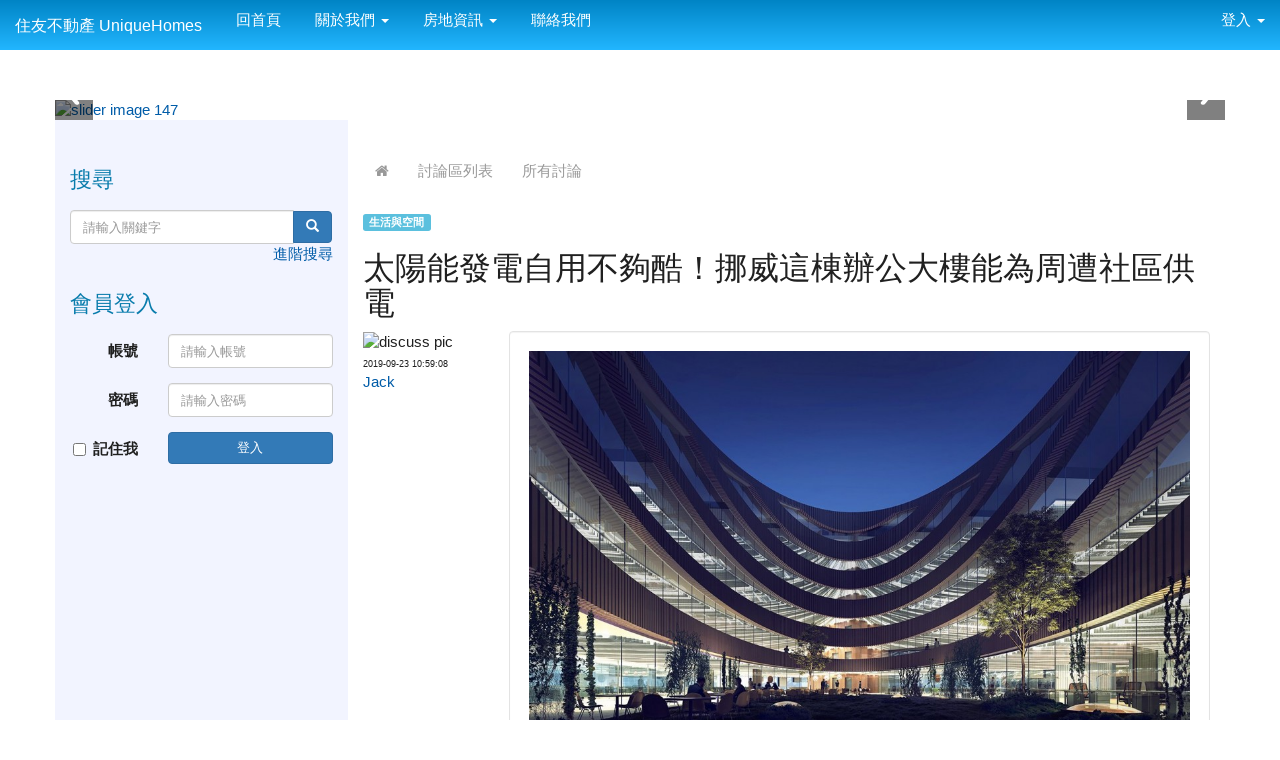

--- FILE ---
content_type: text/html; charset=UTF-8
request_url: https://www.uniquehomes.com.tw/modules/tad_discuss/discuss.php?DiscussID=949&BoardID=8
body_size: 37522
content:
<!DOCTYPE html>
<html lang="zh-TW">
  <head>
    <!--目前$_SESSION['bootstrap']="3"; -->
    <!--將目前的資料夾名稱，設定為樣板標籤變數 theme_name-->
    
    <!--載入由使用者設定的各項佈景變數-->
    
    <meta charset="UTF-8">
        <meta name="viewport" content="width=device-width, initial-scale=1.0, shrink-to-fit=no">
        <meta http-equiv="X-UA-Compatible" content="ie=edge">

        
        <meta name="robots" content="index,follow">
        <meta name="keywords" content="太陽能發電自用不夠酷！挪威這棟辦公大樓能為周遭社區供電 ">
        <meta name="description" content="大亨 好宅 名宅 陽明山 別墅 透天 土地  店面 辦公室 危老 都更 重建 改建 捷運住宅  CRS 國際住宅 CCIM 商用不動產 飯店 旅館 零售物業 廠房-租售  大亨所好 盡在住友  Since 1992  低調 優質 專業 守護財產交易安全 創造財富增值策略 專家 提供 全球 頂尖 投資 開發 租 售 服務 國家考試 國際認證 不動產經紀人  實價登錄 稅務 房屋價 地價稅 顧問 投資分析 財富管理 創業 擴點 大亨首選 專業卓越 法拍 標售">
        <meta name="rating" content="general">
        <meta name="author" content="FuDaWang">
        <meta name="copyright" content="Copyright © 2001-2018">
        <meta name="generator" content="XOOPS">
        <meta property="og:title" content="住友不動產 UniqueHomes - 太陽能發電自用不夠酷！挪威這棟辦公大樓能為周遭社區供電 ">
        <meta property="og:type" content="website">
        <meta property="og:url" content="https://www.uniquehomes.com.tw/modules/tad_discuss/discuss.php?DiscussID=949&BoardID=8">
        <meta property="og:site_name" content="住友不動產 UniqueHomes">
    <!-- 網站的標題及標語 -->
    <title>住友不動產 UniqueHomes - 太陽能發電自用不夠酷！挪威這棟辦公大樓能為周遭社區供電 </title>

    
        <!-- Rss -->
        <link rel="alternate" type="application/rss+xml" title="RSS" href="https://www.uniquehomes.com.tw/backend.php">
        <!-- icon -->
        <link href="https://www.uniquehomes.com.tw/favicon.ico" rel="SHORTCUT ICON">
        <!-- Sheet Css -->
        <link rel="stylesheet" type="text/css" media="all" title="Style sheet" href="https://www.uniquehomes.com.tw/xoops.css">
        <!-- XOOPS theme Sheet Css -->
        <link rel="stylesheet" type="text/css" media="all" title="Style sheet" href="https://www.uniquehomes.com.tw/themes/school2015/css/xoops.css">
        <!-- 33-1 bootstrap3 -->
        <link href="https://www.uniquehomes.com.tw/modules/tadtools/bootstrap3/css/bootstrap.css" rel="stylesheet" media="all">
        <!-- SmartMenus jQuery Bootstrap Addon CSS -->
        <link href="https://www.uniquehomes.com.tw/modules/tadtools/smartmenus/addons/bootstrap/jquery.smartmenus.bootstrap.css" media="all" rel="stylesheet">
        <!-- HTML5 shim and Respond.js for IE8 support of HTML5 elements and media queries -->
        <!-- WARNING: Respond.js doesn't work if you view the page via file:// -->
        <!--[if lt IE 9]>
        <script src="https://oss.maxcdn.com/html5shiv/3.7.2/html5shiv.min.js"></script>
        <script src="https://oss.maxcdn.com/respond/1.4.2/respond.min.js"></script>
        <![endif]-->
        <!-- font-awesome -->
        <link href="https://www.uniquehomes.com.tw/modules/tadtools/css/font-awesome/css/font-awesome.css" rel="stylesheet" media="all">
        <!-- Theme Sheet Css -->
        <link rel="stylesheet" type="text/css" media="all" href="https://www.uniquehomes.com.tw/themes/school2015/css/style.css">


    <!-- 給模組套用的樣板標籤 -->
    <script src="https://www.uniquehomes.com.tw/include/xoops.js" type="text/javascript"></script>
<script src="https://www.uniquehomes.com.tw/themes/school2015/language/tchinese_utf8/script.js" type="text/javascript"></script>
<script src="https://www.uniquehomes.com.tw/browse.php?Frameworks/jquery/jquery.js" type="text/javascript"></script>
<script src="https://www.uniquehomes.com.tw/browse.php?Frameworks/jquery/plugins/jquery.ui.js" type="text/javascript"></script>
<script src="https://www.uniquehomes.com.tw/modules/tadtools/jquery/jquery.ui.touch-punch.min.js" type="text/javascript"></script>
<script type="text/javascript" src="https://www.uniquehomes.com.tw/class/textsanitizer/image/image.js"></script>
<script src="https://www.uniquehomes.com.tw/modules/tadtools/fancyBox/lib/jquery.mousewheel.pack.js" type="text/javascript"></script>
<script src="https://www.uniquehomes.com.tw/modules/tadtools/fancyBox/source/jquery.fancybox.js" type="text/javascript"></script>
<script type="text/javascript">
//<![CDATA[

                jQuery(document).ready(function(){
                    $('.fancybox_DiscussID').fancybox({
                    fitToView : true,
                    width   : '640',
                    height    : '480',
                    
                    
                    autoSize  : false,
                    closeClick  : false,
                    openEffect  : 'none',
                    closeEffect : 'none'
                    
                    
                    });
                });
            
//]]></script>
<link rel="stylesheet" href="https://www.uniquehomes.com.tw/language/tchinese_utf8/style.css" type="text/css" />
<link rel="stylesheet" href="https://www.uniquehomes.com.tw/media/font-awesome/css/font-awesome.min.css" type="text/css" />
<link rel="stylesheet" href="https://www.uniquehomes.com.tw/modules/tadtools/jquery/themes/base/jquery.ui.all.css" type="text/css" />
<link rel="stylesheet" href="https://www.uniquehomes.com.tw/modules/tadtools/fancyBox/source/jquery.fancybox.css" type="text/css" />


      <meta property="og:title" content="太陽能發電自用不夠酷！挪威這棟辦公大樓能為周遭社區供電 ">
      

    <!-- 局部套用的樣式，如果有載入完整樣式 theme_css.tpl 那就不需要這一部份 -->
    <!--導覽工具列、區塊標題CSS設定開始 by hc-->
<style type="text/css">
  body{
    color:#202020;
    background-color: #FFFFFF;
        background-position:  left top;
    background-repeat:  repeat;
    background-attachment:scroll;
    background-size: ;
    font-size:11pt;
    font-family: "Helvetica Neue",Helvetica,Arial,"微軟正黑體",sans-serif;
  }

  a{
    color:#005ca8;
  }

  a:hover{
    color:#a40019;
  }


    .leftBlock .blockTitle{
    font-size:1.5em;
    color:#097cac ;
    background-color: transparent;        background-repeat: no-repeat;            border-radius:5px;
    -moz-border-radius:5px;
    -webkit-border-radius:5px;
    -khtml-border-radius:5px;
      }

  .leftBlock a.block_config{
    float:right;
    position:relative;
    z-index: 1;
  }

  
    .leftBlock .blockTitle{
    border:none;height:40px;line-height:40px;margin-bottom:10px;
  }
  
  
  .rightBlock .blockTitle{
    font-size:1.5em;
    color:#097cac ;
    background-color: transparent;        background-repeat: no-repeat;            border-radius:5px;
    -moz-border-radius:5px;
    -webkit-border-radius:5px;
    -khtml-border-radius:5px;
      }

  .rightBlock a.block_config{
    float:right;
    position:relative;
    z-index: 1;
  }

  
    .rightBlock .blockTitle{
    border:none;height:40px;line-height:40px;margin-bottom:10px;
  }
  
  
  .centerBlock .blockTitle{
    font-size:1.5em;
    color:#097cac ;
    background-color: transparent;        background-repeat: no-repeat;            border-radius:5px;
    -moz-border-radius:5px;
    -webkit-border-radius:5px;
    -khtml-border-radius:5px;
      }

  .centerBlock a.block_config{
    float:right;
    position:relative;
    z-index: 1;
  }

  
    .centerBlock .blockTitle{
    border:none;height:40px;line-height:40px;margin-bottom:10px;
  }
  
  
  .centerLeftBlock .blockTitle{
    font-size:1.5em;
    color:#097cac ;
    background-color: transparent;        background-repeat: no-repeat;            border-radius:5px;
    -moz-border-radius:5px;
    -webkit-border-radius:5px;
    -khtml-border-radius:5px;
      }

  .centerLeftBlock a.block_config{
    float:right;
    position:relative;
    z-index: 1;
  }

  
    .centerLeftBlock .blockTitle{
    border:none;height:40px;line-height:40px;margin-bottom:10px;
  }
  
  
  .centerRightBlock .blockTitle{
    font-size:1.5em;
    color:#097cac ;
    background-color: transparent;        background-repeat: no-repeat;            border-radius:5px;
    -moz-border-radius:5px;
    -webkit-border-radius:5px;
    -khtml-border-radius:5px;
      }

  .centerRightBlock a.block_config{
    float:right;
    position:relative;
    z-index: 1;
  }

  
    .centerRightBlock .blockTitle{
    border:none;height:40px;line-height:40px;margin-bottom:10px;
  }
  
  
  .centerBottomBlock .blockTitle{
    font-size:1.5em;
    color:#097cac ;
    background-color: transparent;        background-repeat: no-repeat;            border-radius:5px;
    -moz-border-radius:5px;
    -webkit-border-radius:5px;
    -khtml-border-radius:5px;
      }

  .centerBottomBlock a.block_config{
    float:right;
    position:relative;
    z-index: 1;
  }

  
    .centerBottomBlock .blockTitle{
    border:none;height:40px;line-height:40px;margin-bottom:10px;
  }
  
  
  .centerBottomLeftBlock .blockTitle{
    font-size:1.5em;
    color:#097cac ;
    background-color: transparent;        background-repeat: no-repeat;            border-radius:5px;
    -moz-border-radius:5px;
    -webkit-border-radius:5px;
    -khtml-border-radius:5px;
      }

  .centerBottomLeftBlock a.block_config{
    float:right;
    position:relative;
    z-index: 1;
  }

  
    .centerBottomLeftBlock .blockTitle{
    border:none;height:40px;line-height:40px;margin-bottom:10px;
  }
  
  
  .centerBottomRightBlock .blockTitle{
    font-size:1.5em;
    color:#097cac ;
    background-color: transparent;        background-repeat: no-repeat;            border-radius:5px;
    -moz-border-radius:5px;
    -webkit-border-radius:5px;
    -khtml-border-radius:5px;
      }

  .centerBottomRightBlock a.block_config{
    float:right;
    position:relative;
    z-index: 1;
  }

  
    .centerBottomRightBlock .blockTitle{
    border:none;height:40px;line-height:40px;margin-bottom:10px;
  }
  
  
  .footerCenterBlock .blockTitle{
    font-size:;
    color: ;
                        border-radius:5px;
    -moz-border-radius:5px;
    -webkit-border-radius:5px;
    -khtml-border-radius:5px;
      }

  .footerCenterBlock a.block_config{
    float:right;
    position:relative;
    z-index: 1;
  }

  
  
  
  .footerLeftBlock .blockTitle{
    font-size:;
    color: ;
                        border-radius:5px;
    -moz-border-radius:5px;
    -webkit-border-radius:5px;
    -khtml-border-radius:5px;
      }

  .footerLeftBlock a.block_config{
    float:right;
    position:relative;
    z-index: 1;
  }

  
  
  
  .footerRightBlock .blockTitle{
    font-size:;
    color: ;
                        border-radius:5px;
    -moz-border-radius:5px;
    -webkit-border-radius:5px;
    -khtml-border-radius:5px;
      }

  .footerRightBlock a.block_config{
    float:right;
    position:relative;
    z-index: 1;
  }

  
  
  

  
.navbar-default {
  background-color: #22b6ff;
  background-image: -moz-linear-gradient(top, #0084c5, #22b6ff);
  background-image: -webkit-linear-gradient(top, #0084c5, #22b6ff);
  background-image: -o-linear-gradient(top, #0084c5, #22b6ff);
  background-image: linear-gradient(to bottom, #0084c5, #22b6ff);
  background-image: -webkit-gradient(linear, 0 0, 0 100%, from(#0084c5), to());
  filter: progid:DXImageTransform.Microsoft.gradient(startColorstr=#0084c5, endColorstr=#22b6ff, GradientType=0);
  min-height: inherit;
}

.navbar-default .navbar-nav > li > a {
  color: #ffffff;
  padding: 10px 15px;
  font-size: 100%;
}
.navbar-default .navbar-nav > li > a:focus,
.navbar-default .navbar-nav > li > a:hover {
  color:#bae6ff;
}
.navbar-default .navbar-nav > li > a:hover {
  background-color: #00ada7;
}


.navbar-default .navbar-nav li.dropdown.open > .dropdown-toggle,
.navbar-default .navbar-nav li.dropdown.active > .dropdown-toggle,
.navbar-default .navbar-nav li.dropdown.open.active > .dropdown-toggle {
  background-color: #00ada7;
}

.navbar-default .navbar-navbar-btn {
  background-color: #22b6ff;
  background-image: -moz-linear-gradient(top, #0084c5, #22b6ff);
  background-image: -webkit-linear-gradient(top, #0084c5, #22b6ff);
  background-image: -o-linear-gradient(top, #0084c5, #22b6ff);
  background-image: linear-gradient(to bottom, #0084c5, #22b6ff);
  background-image: -webkit-gradient(linear, 0 0, 0 100%, from(#0084c5), to());
  filter: progid:DXImageTransform.Microsoft.gradient(startColorstr=#0084c5, endColorstr=#22b6ff, GradientType=0);

}

.dropdown-menu > li > a{
  font-size: 100%;
}




      .row-sm-eq {
        display: -webkit-box;
        display: -webkit-flex;
        display: -ms-flexbox;
        display:         flex;
        flex-direction: column;
    }
    @media (min-width:768px) {
        .row-sm-eq {
            flex-direction: row;
        }
    }
  </style>
<!--導覽工具列、區塊標題CSS設定 by hc-->
    <style type="text/css">
      body{
        font-family:"Helvetica Neue",Helvetica,Arial,"微軟正黑體",sans-serif;
      }

      #xoops_theme_left_zone{
              }

      #xoops_theme_right_zone{
              }
    </style>
  </head>

  <body>
    <!-- 頁面容器 -->

        <div style="margin-top: 35px;"></div>    <div class="container" style="margin-top:100px;">
    
      <div class="row " id="xoops_theme_content" style="width:auto;">
        <!-- logo -->
              </div>


      <div class="row xoops_content_shadow" id="xoops_theme_content" style="width:auto;">
        <div class="col-sm-12">
          <div id="xoops_theme_content_display" style="background-color:#FFFFFF;">

              <!-- 頁首 -->
              <div class="row" id="xoops_theme_header">

                  <!-- 導覽列 -->
                                      

<link rel="stylesheet" type="text/css" media="all" title="Style sheet" href="https://www.uniquehomes.com.tw/modules/tadtools/colorbox/colorbox.css">
<script type="text/javascript" src="https://www.uniquehomes.com.tw/modules/tadtools/colorbox/jquery.colorbox.js"></script>
<script>
  function tad_themes_popup(URL) {
    $.colorbox({iframe:true, width:"80%", height:"90%",href : URL});
  }
</script>
<style>
  .navbar-default{
    border-color: transparent;
    border:none;
    border-radius:0px;
  }
</style>



  <nav class="navbar navbar-default navbar-fixed-top" role="navigation" style="background-color:#0084c5;">
    <div class="container-fluid">
      <!-- Brand and toggle get grouped for better mobile display -->
      <div class="navbar-header">
        <button type="button" class="navbar-toggle collapsed" data-toggle="collapse" data-target="#bs-example-navbar-collapse-1">
          <span class="sr-only">Toggle navigation</span>
          <span class="icon-bar"></span>
          <span class="icon-bar"></span>
          <span class="icon-bar"></span>
        </button>
                              <a class="navbar-brand" href="https://www.uniquehomes.com.tw/index.php" style="color:#ffffff">住友不動產 UniqueHomes</a>
                        </div>

      <!-- Collect the nav links, forms, and other content for toggling -->
      <div class="collapse navbar-collapse" id="bs-example-navbar-collapse-1">
        <a accesskey="U" href="#xoops_theme_nav_key" title="上方導覽工具列" id="xoops_theme_nav_key" style="color: transparent; font-size: 0.625em;">:::</a>
        <ul class="nav navbar-nav" id="main-menu-left">
                                          <li>
    <a  href="https://www.uniquehomes.com.tw" target="_self">
      <i class="fa "></i> 回首頁     </a>
      </li>
  <li>
    <a class="dropdown-toggle" data-toggle="dropdown"  href="https://www.uniquehomes.com.tw/modules/tadnews/index.php?nsn=1" target="_self">
      <i class="fa "></i> 關於我們  <span class="caret"></span>    </a>
                  <ul class="dropdown-menu">
                                    <li>
                <a  href="https://www.uniquehomes.com.tw/modules/tadnews/index.php?nsn=1" target="_self">
                  <i class="fa "></i> 住友不動產                 </a>
                              </li>
                                                <li>
                <a  href="https://www.uniquehomes.com.tw/modules/tadnews/index.php?nsn=23" target="_self">
                  <i class="fa "></i> 住友剪輯                 </a>
                              </li>
                                                <li>
                <a  href="https://www.uniquehomes.com.tw/modules/tadnews/page.php?nsn=3" target="_self">
                  <i class="fa "></i> 菁英招募                 </a>
                              </li>
                              </ul>
            </li>
  <li>
    <a class="dropdown-toggle" data-toggle="dropdown"  href="https://www.uniquehomes.com.tw/modules/tadnews/index.php?ncsn=2" target="_self">
      <i class="fa "></i> 房地資訊  <span class="caret"></span>    </a>
                  <ul class="dropdown-menu">
                                    <li>
                <a  href="https://www.uniquehomes.com.tw/modules/tadnews/index.php?ncsn=2" target="_self">
                  <i class="fa "></i> 房地新訊                 </a>
                              </li>
                                                <li>
                <a  href="https://www.uniquehomes.com.tw/modules/tadnews/index.php?ncsn=9" target="_self">
                  <i class="fa "></i> 都更整合                 </a>
                              </li>
                                                <li>
                <a  href="https://www.uniquehomes.com.tw/modules/tadnews/index.php?ncsn=3" target="_self">
                  <i class="fa "></i> 房地稅務                 </a>
                              </li>
                                                <li>
                <a  href="https://www.uniquehomes.com.tw/modules/tad_book3/index.php" target="_self">
                  <i class="fa "></i> 房地百科                 </a>
                              </li>
                                                <li>
                <a  href="https://www.uniquehomes.com.tw/modules/tad_discuss/discuss.php?BoardID=8" target="_self">
                  <i class="fa "></i> 生活與空間                 </a>
                              </li>
                              </ul>
            </li>
  <li>
    <a  href="https://www.uniquehomes.com.tw/modules/ugm_contact_us/" target="_self">
      <i class="fa "></i> 聯絡我們     </a>
      </li>
        </ul>

        <ul class="nav navbar-nav navbar-right" id="main-menu-right">
                  <li id="preview-menu">
            <a class="dropdown-toggle" data-toggle="dropdown">
              登入 <span class="caret"></span>
            </a>
                <ul class="dropdown-menu" role="menu" aria-labelledby="dLabel">

          <li>
        <form action="https://www.uniquehomes.com.tw/user.php" method="post" class="form-horizontal" role="form">
          <fieldset style="min-width: 200px; margin: 10px;">
            <legend>
              登入
            </legend>
            <div class="form-group">
              <label class="col-sm-4 control-label" for="uname">
                帳號
              </label>
              <div class="col-sm-8">
                <input type="text" name="uname"  id="uname" placeholder="請輸入帳號"  class="form-control">
              </div>
            </div>

            <div class="form-group">
              <label class="col-sm-4 control-label" for="pass">
                密碼
              </label>
              <div class="col-sm-8">
              <input type="password" name="pass" id="pass" placeholder="請輸入密碼" class="form-control">
              </div>
            </div>

            <div class="form-group">
              <label class="col-sm-4 control-label">
              </label>
              <div class="col-sm-8">
                <input type="hidden" name="xoops_redirect" value="/modules/tad_discuss/discuss.php?DiscussID=949&amp;BoardID=8">
                <input type="hidden" name="rememberme" value="On">
                <input type="hidden" name="op" value="login">
                <input type="hidden" name="xoops_login" value="1">
                <button type="submit" class="btn btn-primary btn-block">登入</button>
              </div>
            </div>

                      </fieldset>
        </form>

      </li>

    
          

                      

  </ul>
          </li>
                </ul>
      </div>
    </div>
  </nav>


      <script type="text/javascript" src="https://www.uniquehomes.com.tw/modules/tadtools/jquery.pin/jquery.pin.js"></script>
    <script type="text/javascript">
      $(document).ready(function(){
        $("#navbar-wrapper").pin({
          minWidth: 940
        });
      });
    </script>
                    
                  <!-- 滑動圖 -->
                    <div class="row">
    <div class="col-sm-12" style="position:relative; ">

    
    
            <link rel='stylesheet' type='text/css' href='https://www.uniquehomes.com.tw/modules/tadtools/ResponsiveSlides/reset.css' >
            <link rel='stylesheet' type='text/css' href='https://www.uniquehomes.com.tw/modules/tadtools/ResponsiveSlides/responsiveslides.css' >
            
            <script language='javascript' type='text/javascript' src='https://www.uniquehomes.com.tw/modules/tadtools/ResponsiveSlides/responsiveslides.js'></script>

            <script type='text/javascript'>
                $(document).ready( function(){
                    jQuery('#psNHIv').responsiveSlides({
                        auto: true,
                        pager: false,
                        nav: 1,
                        timeout: 5000,
                        pause: true,
                        pauseControls: true,
                        namespace: 'callbacks'
                    });
                });
            </script>
            
        <div class='callbacks'>
            <ul class='rslides' id='psNHIv' style='margin-top: px;'>
                
                    <li>
                        <a href='https://www.uniquehomes.com.tw' ><img src='https://www.uniquehomes.com.tw/uploads/tad_themes/school2015/slide/slide_1_2.jpg' alt='slider image 147'></a>
                        
                    </li>
                
                    <li>
                        <a href='https://www.uniquehomes.com.tw' ><img src='https://www.uniquehomes.com.tw/uploads/tad_themes/school2015/slide/slide_1_1.jpg' alt='slider image 144'></a>
                        
                    </li>
                
            </ul>
        </div>
        <div class="clearfix"></div>
            </div>
  </div>

                  <!-- 導覽列 -->
                                </div>

              <!-- 載入布局 -->
              <div id="xoops_theme_content_zone" class="row row-sm-eq" style="background-color:#FFFFFF;">
      
      <div id="xoops_theme_center_zone" class="col-sm-9 col-sm-push-3" style="background-color: #FFFFFF;">
        <a accesskey="C" href="#xoops_theme_center_zone_key" title="中間區域（包含中間區塊及主內容）" id="xoops_theme_center_zone_key" style="color: transparent; font-size: 0.625em;">:::</a>
<div id="xoops_theme_center" style="">
    <div class="row">
    <div class="col-sm-6"></div>
    <div class="col-sm-6"></div>
  </div>

    <div id="xoops_contents">
        
        <style>
            .toolbar_bootstrap_nav {
                position: relative;
                margin: 20px 0;
            }
            .toolbar_bootstrap_nav ul {
                margin: 0;
                padding: 0;
            }
            .toolbar_bootstrap_nav li {
                margin: 0 5px 10px 0;
                padding: 0;
                list-style: none;
                display: inline-block;
            }
            .toolbar_bootstrap_nav a {
                padding: 3px 12px;
                text-decoration: none;
                color: #999;
                line-height: 100%;
            }
            .toolbar_bootstrap_nav a:hover {
                color: #000;
            }
            .toolbar_bootstrap_nav .current a {
                background: #999;
                color: #fff;
                border-radius: 5px;
            }
        </style>

        <nav class='toolbar_bootstrap_nav'>
            <ul>
            <li><a href='index.php' title='回首頁'><i class='fa fa-home'></i></a></li><li ><a href='https://www.uniquehomes.com.tw/modules/tad_discuss/index.php'>討論區列表</a></li><li ><a href='https://www.uniquehomes.com.tw/modules/tad_discuss/all.php'>所有討論</a></li>
            </ul>
        </nav>


  
    <script type='text/javascript' src='https://www.uniquehomes.com.tw/modules/tadtools/jqueryCookie/jquery.cookie.js'></script>
    <link rel='stylesheet' type='text/css' media='screen' href='reset.css'>
    <script>
        function like(op,DiscussID){
            if($.cookie('like'+DiscussID)){
                alert('您已經針對過此篇討論文章表態過囉！');
            }else{
            $.post('like.php',  {op: op , DiscussID: DiscussID} , function(data) {
                $('#'+op+DiscussID).html(data);
            });

            $.cookie('like'+DiscussID , true , { expires: 7 });
            }
        }


        function delete_tad_discuss_func(DiscussID){
            var sure = window.confirm('確定要刪除此資料？');
            if (!sure)  return;
            location.href="/modules/tad_discuss/discuss.php?op=delete_tad_discuss&ReDiscussID=949&BoardID=8&DiscussID=" + DiscussID;
        }
    </script>
  <span class="label label-info"><a href="discuss.php?BoardID=8" style="color:white;">生活與空間</a></span>
  <h2>太陽能發電自用不夠酷！挪威這棟辦公大樓能為周遭社區供電 </h2>
                <div class="row">
  <div class="col-sm-2">
    <img src="https://www.uniquehomes.com.tw/uploads/blank.gif" width=100 class="img-rounded" alt="discuss pic">
    <span style="font-size: 62.5%">2019-09-23 10:59:08</span>
    <div><a href="https://www.uniquehomes.com.tw/userinfo.php?uid=8">Jack</a></div>
      </div>
  <div class="col-sm-10">
    <div class="well talk" style="background-color:white;line-height:150%;">
      <div><img alt="" data-cke-saved-src="https://i.imgur.com/aMCe0Po.jpg" src="https://i.imgur.com/aMCe0Po.jpg" style="width: 100%; height: 100%;"></div><div>屋頂安裝太陽能板已不是新鮮的事，但目前太陽能板的損耗率也很高，很多建築僅依靠太陽能難以滿足供電需求。不過挪威最近建成的一棟建築，不僅能透過太陽能自己發電，還能供電給周邊社區、電動公車、新能源車和船隻。</div><div>這棟大樓叫做Powerhouse Brattørkaia，位於挪威的特隆赫姆（Trondheim）一個港口，面積達到18,000平方公尺，由挪威著名的建築事務所Snøhetta設計，埃及極具未來感的新亞歷山大圖書館和被譽為「挪威明信片」的奧斯陸歌劇院都是Snøhetta的作品。<br></div><div><p><img alt="" data-cke-saved-src="https://i.imgur.com/QbVJ5qv.jpg" src="https://i.imgur.com/QbVJ5qv.jpg" style="width: 100%; height: 100%;"><br></p><p>為了盡可能地獲取太陽能，在大樓傾斜的五角形屋頂和建築外立面上覆蓋了近3000平方公尺的太陽能電池板，同時大樓的選址也確保大樓在一年四季中最大限度暴露在陽光下。</p><p>據估計這棟大樓一年的發電量能達到50萬千瓦時，而且它每天的發電量是其所需電量的2倍，這意味著這棟大樓本身相當於一座小型發電廠，還能將多餘的電量儲存起來，在光照時間較短的冬季再使用。<br></p><p><img alt="" data-cke-saved-src="https://i.imgur.com/T6psr9M.jpg" src="https://i.imgur.com/T6psr9M.jpg" style="width: 100%; height: 100%;"><br></p><p><img alt="" data-cke-saved-src="https://i.imgur.com/a9Oi5Se.jpg" src="https://i.imgur.com/a9Oi5Se.jpg" style="width: 100%; height: 100%;"><br></p><p><img alt="" data-cke-saved-src="https://i.imgur.com/ApzFejn.jpg" src="https://i.imgur.com/ApzFejn.jpg" style="width: 100%; height: 100%;"><br></p><p><img alt="" data-cke-saved-src="https://i.imgur.com/uTXBy6Q.jpg" src="https://i.imgur.com/uTXBy6Q.jpg" style="width: 100%; height: 100%;"><br></p><p><img alt="" data-cke-saved-src="https://i.imgur.com/CHQuxP4.jpg" src="https://i.imgur.com/CHQuxP4.jpg" style="width: 100%; height: 100%;"><br></p><p><img alt="" data-cke-saved-src="https://i.imgur.com/1nF1CEK.jpg" src="https://i.imgur.com/1nF1CEK.jpg" style="width: 100%; height: 100%;"><br></p><p><img alt="" data-cke-saved-src="https://i.imgur.com/hk0Sk3E.jpg" src="https://i.imgur.com/hk0Sk3E.jpg" style="width: 100%; height: 100%;"><br></p><p>圖文by網路</p></div>
        <div class="text-right">
                                                
        
                  <a href="javascript:like('unlike',949)" id="unlike949" class="btn btn-default"><span style="color:#FF6600">0</span> <img src="images/unlike.png" alt="unlike" align="absmiddle"></a>

          <a href="javascript:like('like',949)" id="like949" class="btn btn-default"><img src="images/like.png" alt="like" align="absmiddle" >
          <span style="color:#0066FF">0</span></a>
              </div>
      

      
    </div>
  </div>
</div>      
  <div class="row">
    <div class="col-sm-12 text-center">
                <div class='text-center'>
                    <nav>
                        <ul class='pagination justify-content-center'>
                        <li class='page-item disabled'><a class='page-link disabled' href='#'>&laquo;</a></li><li class='page-item disabled'><a class='page-link disabled' href='#'>&lsaquo;</a></li>
                        
                        
                        <li class='page-item active'>
                            <a class='page-link' href='/modules/tad_discuss/discuss.php?DiscussID=949&amp;BoardID=8&g2p=1' title='1'>1<span class='sr-only'>(current)</span></a>
                        </li>
                        <li class='page-item disabled'><a class='page-link disabled' href='#'>&rsaquo;</a></li><li class='page-item disabled'><a class='page-link disabled' href='#'>&raquo;</a></li>
                        </ul>
                    </nav>
                </div>
                </div>
  </div>


  <link rel="stylesheet" type="text/css" media="screen" href="reset.css">
      <script type="text/javascript" src="class/nicEdit.js"></script>
    <script type="text/javascript">
      bkLib.onDomLoaded(function() { new nicEditor({fullPanel : true, iconsPath : 'class/nicEditorIcons.gif'}).panelInstance('DiscussContent'); });
    </script>
    <script src="https://www.uniquehomes.com.tw/modules/tadtools/multiple-file-upload/jquery.MultiFile.js"></script>

  <form action="discuss.php" method="post" id="myForm" enctype="multipart/form-data" class="form-horizontal" role="form">
      </form>


    
  </div>

  
  <div class="row">
    <div class="col-sm-6"></div>
    <div class="col-sm-6"></div>
  </div>
</div>      </div>

      <div id="xoops_theme_left_zone" class="col-sm-3 col-sm-pull-9" style="background-color:#F2F4FF;">
        <div id="xoops_theme_left" style="background-color:#F2F4FF;">
          <a accesskey="L" href="#xoops_theme_left_zone_key" title="左邊區域（視佈景版型不同可能包含左右兩側之區塊）" id="xoops_theme_left_zone_key" style="color: transparent; font-size: 0.625em;">:::</a>
                                  <div class="leftBlock">
        
            <h3 class="blockTitle">
            
                            搜尋
                    </h3>
            <div class="blockContent" style="clear:both;">
              <div class="text-center">

    <form role="search" action="https://www.uniquehomes.com.tw/search.php" method="get">

        <div class="input-group">

            <input class="form-control" type="text" name="query" placeholder="請輸入關鍵字">

            <input type="hidden" name="action" value="results">

            <span class="input-group-btn">

                <button class="btn btn-primary" type="submit">

                    <span class="glyphicon glyphicon-search"></span>

                </button>

            </span>

        </div>

    </form>

    <p class="text-right">
        <a href="https://www.uniquehomes.com.tw/search.php" title="進階搜尋">
            進階搜尋
        </a>
    </p>
</div>
        </div>
      </div>
                
                      	          <div class="rightBlock">
        
            <h3 class="blockTitle">
            
                            會員登入
                    </h3>
            <div class="blockContent" style="clear:both;">
              <div class="loginform">
  <form action="https://www.uniquehomes.com.tw/user.php" method="post" class="form-horizontal" role="form">
    <div class="form-group">
      <label class="col-sm-4 control-label" for="uname">
        帳號
      </label>
      <div class="col-sm-8">
        <input type="text" name="uname"  id="uname" placeholder="請輸入帳號"  class="form-control" />
      </div>
    </div>

    <div class="form-group">
      <label class="col-sm-4 control-label" for="pass">
        密碼
      </label>
      <div class="col-sm-8">
      <input type="password" name="pass" id="pass" placeholder="請輸入密碼" class="form-control" />
      </div>
    </div>

    <div class="form-group">
      <label class="col-sm-4 control-label checkbox" for="rememberme">
                    <input type="checkbox" name="rememberme" id="rememberme" value="On" class="formButton">
            記住我
              </label>
      <div class="col-sm-8">
        <input type="hidden" name="xoops_redirect" value="/modules/tad_discuss/discuss.php?DiscussID=949&amp;BoardID=8" />
        <input type="hidden" name="rememberme" value="On" />
        <input type="hidden" name="op" value="login" />
        <input type="hidden" name="xoops_login" value="1"/>
        
        <button type="submit" class="btn btn-primary btn-block">登入</button>
      </div>
    </div>

      </form>
</div>
        </div>
      </div>
                        </div>
      </div>
        <div style="clear: both;"></div>
</div>
              <!-- 頁尾 -->
                              <style>
                  #xoops_theme_footer a,#xoops_theme_footer a:hover,#xoops_theme_footer a:active ,#xoops_theme_footer a:visited {
                    color:#FFFFFF;
                  }
                </style>
                <div id="xoops_theme_footer" class="row" style="clear:both;margin-bottom:0px;height:180px;background:#0090d6 url(https://www.uniquehomes.com.tw/uploads/tad_themes/school2015/config2/foot.jpg);background-size:cover;background-repeat:repeat;">
                  <div class="col-sm-12" style="padding:40px 50px;color:#FFFFFF;line-height:180%;text-align:center;">
                                        住友不動產管理顧問股份有限公司｜總機：886-2-8773-3000｜傳真：886-2-8773-3366｜台北市松山區復興南路一段43號11樓<br>UniqueHomes Taiwan Inc.All Right Reserved.
                  </div>
                </div>
                      </div>
      </div>
    </div>

    <!-- 載入bootstrap -->
    <!--Bootstrap js-->
<script src="https://www.uniquehomes.com.tw/modules/tadtools/bootstrap3/js/bootstrap.js"></script>

<!-- SmartMenus jQuery plugin -->
<script type="text/javascript" src="https://www.uniquehomes.com.tw/modules/tadtools/smartmenus/jquery.smartmenus.js"></script>

<!-- SmartMenus jQuery Bootstrap Addon -->
<script type="text/javascript" src="https://www.uniquehomes.com.tw/modules/tadtools/smartmenus/addons/bootstrap/jquery.smartmenus.bootstrap.js"></script>
    <!-- 載入自訂js -->
    <script type="text/javascript">
  $(document).ready(function(){
    $("select[name='xoops_theme_select']").addClass("form-control");
    $("input[name='query']").addClass("form-control");
    $("input[name='uname']").addClass("form-control");
    $("input[name='pass']").addClass("form-control");


    $('iframe:not([title])').attr('title','iframe content');

    var mobile_device='';


  });
</script>


    
    <!-- 顯示參數，開發用，開發完可刪除 -->
    
  </body>
</html>

--- FILE ---
content_type: text/css
request_url: https://www.uniquehomes.com.tw/modules/tadtools/jquery/themes/base/jquery.ui.menu.css
body_size: 1097
content:
/*!
 * jQuery UI Menu 1.9.0
 * http://jqueryui.com
 *
 * Copyright 2012 jQuery Foundation and other contributors
 * Released under the MIT license.
 * http://jquery.org/license
 *
 * http://docs.jquery.com/UI/Menu#theming
 */
.ui-menu { list-style:none; padding: 2px; margin: 0; display:block; outline: none; }
.ui-menu .ui-menu { margin-top: -3px; position: absolute; }
.ui-menu .ui-menu-item { margin: 0; padding: 0; zoom: 1; width: 100%; }
.ui-menu .ui-menu-divider { margin: 5px -2px 5px -2px; height: 0; font-size: 0; line-height: 0; border-width: 1px 0 0 0; }
.ui-menu .ui-menu-item a { text-decoration: none; display: block; padding: 2px .4em; line-height: 1.5; zoom: 1; font-weight: normal; }
.ui-menu .ui-menu-item a.ui-state-focus,
.ui-menu .ui-menu-item a.ui-state-active { font-weight: normal; margin: -1px; }

.ui-menu .ui-state-disabled { font-weight: normal; margin: .4em 0 .2em; line-height: 1.5; }
.ui-menu .ui-state-disabled a { cursor: default; }

/* icon support */
.ui-menu-icons { position: relative; }
.ui-menu-icons .ui-menu-item a { position: relative; padding-left: 2em; }

/* left-aligned */
.ui-menu .ui-icon { position: absolute; top: .2em; left: .2em; }

/* right-aligned */
.ui-menu .ui-menu-icon { position: static; float: right; }
